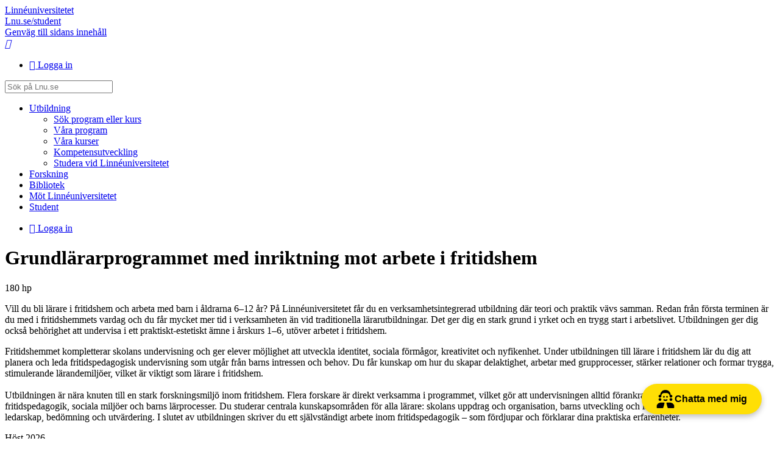

--- FILE ---
content_type: text/html; charset=utf-8
request_url: https://lnu.se/program/grundlararprogrammet-med-inriktning-mot-arbete-i-fritidshem/kalmar-ht/
body_size: 24470
content:



<!doctype html>

<html lang="sv">
<head prefix="og: http://ogp.me/ns# fb: http://ogp.me/ns/fb#">
    <meta charset="utf-8" />
    <meta http-equiv="X-DNS-Prefetch-Control" content="on">
    <meta http-equiv="X-UA-Compatible" content="IE=edge" />
    <meta name="viewport" content="width=device-width, initial-scale=1" />

    <title>Bli grundl&#228;rare i fritidshem – Studera i Kalmar | lnu.se</title>

    <meta name="description" content="Utveckla din l&#228;rarkompetens med grundl&#228;rarprogrammet och inriktning mot fritidshem. L&#228;r dig om fritidspedagogik, l&#228;roplansteori, ledarskap och VFU." />


    <link rel="canonical" href="https://lnu.se/program/grundlararprogrammet-med-inriktning-mot-arbete-i-fritidshem/kalmar-ht/" />


    <link rel="dns-prefetch" href="//cdnjs.cloudflare.com" />

    <link rel="stylesheet" href="/clientresources/stylebundle.min.css?v=1.7.9375.16175" />
    <link rel="stylesheet" href="/Layout/Resources/fontawesome-6.4.2/css/all.min.css" />

    <script>
        document.documentElement.setAttribute("class", "js-enabled");

        window.readCookie = function (name) {
            var nameEQ = name + "=";
            var ca = document.cookie.split(';');
            for (var i = 0; i < ca.length; i++) {
                var c = ca[i];
                while (c.charAt(0) == ' ') c = c.substring(1, c.length);
                if (c.indexOf(nameEQ) == 0) return c.substring(nameEQ.length, c.length);
            }
            return null;
        }
    </script>

    <script src="https://cdnjs.cloudflare.com/ajax/libs/jquery/3.6.0/jquery.min.js" integrity="sha384-vtXRMe3mGCbOeY7l30aIg8H9p3GdeSe4IFlP6G8JMa7o7lXvnz3GFKzPxzJdPfGK" crossorigin="anonymous" defer></script>

    <script src="https://cdnjs.cloudflare.com/ajax/libs/jquery.transit/0.9.12/jquery.transit.min.js" integrity="sha384-Yt0SloQYggT/O72oHzbQvYgyJ8k+ja4adGsAlj9oIvpN45zNB7/dMcUM+0dSieaY" crossorigin="anonymous" defer></script>

    <script src="https://code.jquery.com/ui/1.13.0/jquery-ui.min.js" integrity="sha384-GH7wmqAxDa43XGS89eXGbziWEki6l/Smy1U+dAI7ZbxlrLsmal+hLlTMqoPIIg1V" crossorigin="anonymous" defer></script>

        <script src="/clientresources/scriptbundle.min.js?v=1.7.9375.16175" defer></script>

    <script>
window.dataLayer = window.dataLayer || [];
function gtag() {
dataLayer.push(arguments);
}
gtag("consent", "default", {
ad_storage: "denied",
ad_user_data: "denied", 
ad_personalization: "denied",
analytics_storage: "denied",
functionality_storage: "denied",
personalization_storage: "denied",
security_storage: "granted",
wait_for_update: 2000,
});
gtag("set", "ads_data_redaction", true);
gtag("set", "url_passthrough", true);
</script>
<script>
window.iabConfig = {
  allowedVendors: [755], // Your specific vendor IDs
  allowedGoogleVendors: [89] // Your Google vendor IDs
}
</script>
<!-- Start cookieyes banner --> <script id="cookieyes" type="text/javascript" src="https://cdn-cookieyes.com/client_data/07cd352d9746946ea4f7324e/script.js"></script> <!-- End cookieyes banner -->

<meta name="google-site-verification" content="TEGoy6JZxEiW-fsjVpN0cQTvP0eDk-87TCL6Y-tB0dc" />

<!-- Meta Pixel Code -->
<script>
!function(f,b,e,v,n,t,s)
{if(f.fbq)return;n=f.fbq=function(){n.callMethod?
n.callMethod.apply(n,arguments):n.queue.push(arguments)};
if(!f._fbq)f._fbq=n;n.push=n;n.loaded=!0;n.version='2.0';
n.queue=[];t=b.createElement(e);t.async=!0;
t.src=v;s=b.getElementsByTagName(e)[0];
s.parentNode.insertBefore(t,s)}(window, document,'script',
'https://connect.facebook.net/en_US/fbevents.js');
fbq('init', '453547074840571');
fbq('track', 'PageView');
</script>
<noscript><img height="1" width="1" style="display:none"
src="https://www.facebook.com/tr?id=453547074840571&ev=PageView&noscript=1"
/></noscript>
<!-- End Meta Pixel Code -->

<!-- Rek AI code -->
<script src="https://static.rekai.se/f92dd3de.js" defer></script>

<script src="https://static.aim.front.ai/prod-common/chat-formation.min.js"></script>
<script>
    // Hämta den aktuella sidans URL
    var currentPage = window.location.pathname;

    //Välj rätt filter/välkomstmeddelande på undersida
    if (currentPage.startsWith("/ub/") || currentPage.startsWith("/en/library/")) {
        chatFormation('prod-common-lnu-ub');
    } else if (currentPage.startsWith("/medarbetare/") || currentPage.startsWith("/en/medarbetare/")) {
        chatFormation('prod-common-lnu-medarbetare');
    } else if (currentPage.startsWith("/student/") || currentPage.startsWith("/en/student/")) {
        chatFormation('prod-common-lnu-student');
    }  else {
        chatFormation('prod-common-lnu');
    }
</script>

    
    


    
<meta content="article" property="og:type" />
<meta content="https://lnu.se/program/grundlararprogrammet-med-inriktning-mot-arbete-i-fritidshem/kalmar-ht/" property="og:url" />
<meta content="Lnu.se" property="og:site_name" />
<meta content="Bli grundlärare i fritidshem – Studera i Kalmar" property="og:title" />
<meta content="Utveckla din lärarkompetens med grundlärarprogrammet och inriktning mot fritidshem. Lär dig om fritidspedagogik, läroplansteori, ledarskap och VFU." property="og:description" />


<meta content="summary" name="twitter:card" />
<meta content="https://lnu.se/program/grundlararprogrammet-med-inriktning-mot-arbete-i-fritidshem/kalmar-ht/" name="twitter:url" />
<meta content="Bli grundlärare i fritidshem – Studera i Kalmar" name="twitter:title" />
<meta content="Utveckla din lärarkompetens med grundlärarprogrammet och inriktning mot fritidshem. Lär dig om fritidspedagogik, läroplansteori, ledarskap och VFU." name="twitter:description" />
<meta content="" name="twitter:site" />


<!-- Facebook Pixel Code -->
<script>
	if (window.readCookie('_tr') === 'true') {

		!function (f, b, e, v, n, t, s) { if (f.fbq) return; n = f.fbq = function () { n.callMethod ? n.callMethod.apply(n, arguments) : n.queue.push(arguments) }; if (!f._fbq) f._fbq = n; n.push = n; n.loaded = !0; n.version = '2.0'; n.queue = []; t = b.createElement(e); t.async = !0; t.src = v; s = b.getElementsByTagName(e)[0]; s.parentNode.insertBefore(t, s) }(window, document, 'script', 'https://connect.facebook.net/en_US/fbevents.js');

		fbq('init', '1216657948388895');

	fbq('track','PageView');fbq('track','ViewContent');
	}
</script>
<!-- End Facebook Pixel Code -->


</head>
<body class="education-page has-hero-media default-layout">

    

    <header id="app-header">
        
<section id="app-header-main">
    <div class="layout-container">
        <a id="app-header-home-link" href="/">
            Linn&#233;&#173;universitetet

        </a>
        <div class="student-web-bar">
            <div class="layout-container">
                <a href="/student/">
                    Lnu.se/student
                </a>
            </div>
        </div>
        <a class="skip-to-content-link" href="#main-content">
            
						Genv&#228;g till sidans inneh&#229;ll
					
        </a>

        <nav id="app-header-menu">
            <a id="app-header-search-link" href="/sok/" role="button">
                <i class="icon-search"></i>
                <span class="sr-only">S&#246;k</span>
            </a>

            <a id="app-header-main-menu-link" href="#main-menu" role="button">
                <i class="fa-bars"></i>
                <span class="sr-only">Huvud&#173;meny</span>
            </a>
        </nav>
        <div class="contextmenu_desktop">
<ul id="context-menu">
		<li>
			<a href="/AuthServices/SignIn?ReturnUrl=%2fprogram%2fgrundlararprogrammet-med-inriktning-mot-arbete-i-fritidshem%2fkalmar-ht%2f" class="fa-sign-in">
				Logga in
			</a>
		</li>
			
</ul>



        </div>

        <form id="app-header-search-form" class="search-form" method="get" action="/sok/">
            <label for="app-header-search-form-input" class="sr-only">
                S&#246;k
            </label>

            <input type="search" id="app-header-search-form-input" class="search-input" role="search" name="q" placeholder="S&#246;k p&#229; Lnu.se" />
        </form>
    </div>
</section>


    </header>

        <div id="hero-image" class="top-buffer">
            <div class="hero-image hero-image-550-1x" style="background-image: url(/api/media/3275-fw1131fh550)"></div>
            <div class="hero-image hero-image-550-2x" style="background-image: url(/api/media/3275-fw2263fh1100)"></div>
            <div class="hero-image hero-image-450-1x" style="background-image: url(/api/media/3275-fw926fh450)"></div>
            <div class="hero-image hero-image-450-2x" style="background-image: url(/api/media/3275-fw1851fh900)"></div>
            <div class="hero-image hero-image-350-1x" style="background-image: url(/api/media/3275-fw720fh350)"></div>
            <div class="hero-image hero-image-350-2x" style="background-image: url(/api/media/3275-fw1440fh700)"></div>
        </div>

    <div id="app-main" class="layout-container ">
        <nav id="main-menu">
            
    <div class="content-menu" data-component="contentmenu">
        <ul><li class="expanded parent"><a href="/utbildning/">Utbildning<span class="toggle" role="button"></span></a><ul><li><a href="/utbildning/sok-program-eller-kurs/">S&#246;k program eller kurs</a></li><li class="parent"><a href="/utbildning/vara-program/">V&#229;ra program<span class="toggle" role="button"></span></a></li><li><a href="/utbildning/vara-kurser/">V&#229;ra kurser</a></li><li><a href="/utbildning/kompetensutveckling/">Kompetensutveckling</a></li><li class="parent"><a href="/utbildning/studera-vid-linneuniversitetet/">Studera vid Linn&#233;universitetet<span class="toggle" role="button"></span></a></li></ul></li><li class="parent"><a href="/forskning/">Forskning<span class="toggle" role="button"></span></a></li><li class="parent"><a href="/ub/">Bibliotek<span class="toggle" role="button"></span></a></li><li class="parent"><a href="/mot-linneuniversitetet/">M&#246;t Linn&#233;universitetet<span class="toggle" role="button"></span></a></li><li class="parent"><a href="/student/">Student<span class="toggle" role="button"></span></a></li></ul>
    </div>
    <div class="contextmenu_mobile">
<ul id="context-menu">
		<li>
			<a href="/AuthServices/SignIn?ReturnUrl=%2fprogram%2fgrundlararprogrammet-med-inriktning-mot-arbete-i-fritidshem%2fkalmar-ht%2f" class="fa-sign-in">
				Logga in
			</a>
		</li>
			
</ul>


  
    </div>

        </nav>

        <main id="main-content" class="main-content">

            <div id="main-content-header">
                
    
    <h1 id="education-page-education-name">Grundl&#228;rarprogrammet med inriktning mot arbete i fritidshem</h1>
    <span id="education-page-specialization-name"></span>
    <span id="education-page-points-formatted">
        180 hp
    </span>




            </div>
            <div id="main-content-body" class="has-sidebar">
                









    <p id="education-page-lead" class="lead">
        Vill du bli lärare i fritidshem och arbeta med barn i åldrarna 6–12 år? På Linnéuniversitetet får du en verksamhetsintegrerad utbildning där teori och praktik vävs samman. Redan från första terminen är du med i fritidshemmets vardag och du får mycket mer tid i verksamheten än vid traditionella lärarutbildningar. Det ger dig en stark grund i yrket och en trygg start i arbetslivet. Utbildningen ger dig också behörighet att undervisa i ett praktiskt-estetiskt ämne i årskurs 1–6, utöver arbetet i fritidshem.
    </p>


    <p id="education-page-description">
        Fritidshemmet kompletterar skolans undervisning och ger elever möjlighet att utveckla identitet, sociala förmågor, kreativitet och nyfikenhet. Under utbildningen till lärare i fritidshem lär du dig att planera och leda fritidspedagogisk undervisning som utgår från barns intressen och behov. Du får kunskap om hur du skapar delaktighet, arbetar med grupprocesser, stärker relationer och formar trygga, stimulerande lärandemiljöer, vilket är viktigt som lärare i fritidshem.<br/><br/>Utbildningen är nära knuten till en stark forskningsmiljö inom fritidshem. Flera forskare är direkt verksamma i programmet, vilket gör att undervisningen alltid förankras i aktuell forskning om fritidspedagogik, sociala miljöer och barns lärprocesser. Du studerar centrala kunskapsområden för alla lärare: skolans uppdrag och organisation, barns utveckling och lärande, konflikthantering, ledarskap, bedömning och utvärdering. I slutet av utbildningen skriver du ett självständigt arbete inom fritidspedagogik – som fördjupar och förklarar dina praktiska erfarenheter.
    </p>


<aside class="in-sidebar">
</aside>

<aside class="in-sidebar">
<div id="education-page-occasion-picker">
	<div class="education-page-semester-picker" title="Termin">

		<span class="semester-picker-selected-semester" title="Vald termin">
			H&#246;st 2026
		</span>
	</div>

		<span class="occasion-picker-current-occasion">
			Kalmar, Hel&#173;fart, Campus
		</span>

	<div class="apply-for-parent">
			<a href="https://www.antagning.se/se/addtobasket?period=HT_2026&amp;id=LNU-G0540" target="_blank" rel="noopener noreferrer" class="button button-submit apply-for">
				ANM&#196;L DIG
			</a>
	</div>

		<div class="occasion-picker-occasions">
			<span class="heading">
				Utbildningen ges &#228;ven som
			</span>

			<ul tabindex="0" data-toggle="off" title="V&#228;lj utbildnings&#173;tillf&#228;lle">
					<li><a href="/program/grundlararprogrammet-med-inriktning-mot-arbete-i-fritidshem/vaxjo-ht/">V&#228;xj&#246;, Hel&#173;fart, Campus</a></li>
			</ul>
		</div>
</div><div id="education-page-details">

		<span id="education-page-education-level" title="Niv&#229;">
			Grund&#173;niv&#229;
		</span>
    			<span id="education-page-syllabus-url">
			<a href="https://kursplan.lnu.se/utbildningsplaner/utbildningsplan-LGFRI-0.pdf?planid=ec6c25e9-e7db-11f0-af1e-4773ce254d84" class="fa-file-pdf-o" data-description="PDF">Utbildnings&#173;plan</a>
		</span>

		<span id="education-page-teaching-form-and-pace" title="Studie&#173;fart">
			Hel&#173;fart, Campus
		</span>


		<span id="education-page-teaching-language" title="Undervisnings&#173;spr&#229;k">
			Svenska
		</span>

			<span id="education-page-city" title="Ort">
				Kalmar
			</span>

	
			 <span id="education-page-duration" title="Studietid">
				<time datetime="2026-08-31">31 aug, 2026</time>
				-
				<time datetime="2029-06-03">03 jun, 2029</time>
			</span>



		<span id="education-page-application-date-last" title="Sista anm&#228;lnings&#173;dag">
			<time datetime="2026-04-15">15 april</time>
		</span>

		<span id="education-page-application-code" title="Anm&#228;lnings&#173;kod">
			<span>LNU-G0540</span>
		</span>
				 <div id="education-page-entry-requirements" title="F&#246;rkunskaps&#173;krav">
				<div class="expander"
					data-toggle="off"
					data-toggle-title-on="D&#246;lj"
					data-toggle-title-off="Visa">
					Grundläggande behörighet + Engelska 6, Naturkunskap 1b alt. Naturkunskap 1a1 + 1a2 och Samhällskunskap 1b alt. Samhällskunskap 1a1 + 1a2. Eller: Engelska nivå 2, Naturkunskap nivå 1a1 och 1a2, Samhällskunskap nivå 1b eller Samhällskunskap nivå 1a1 och 1a2.
				</div>
			</div>


        <div id="education-page-selections" title="Urval">
            60% betyg och 40% h&#246;gskoleprov
        </div>


		<div id="education-page-tuition-fees" title="Studieavgifter f&#246;r studenter utanf&#246;r EU&#173;/EES&#173;/SCHWEIZ">
			<div class="expander"
				data-toggle="off"
				data-toggle-title-on="D&#246;lj"
				data-toggle-title-off="Visa">

					<span id="education-page-tuition-fee-first-semester" title="Studie&#173;avgift, f&#246;rsta del&#173;betalning">
						84 683 SEK
					</span>

					<span id="education-page-tuition-fee-total" title="Studie&#173;avgift, totalt">
						508 100 SEK
					</span>
			</div>
		</div>

		<span id="education-page-department">
			N&#228;mnden f&#246;r l&#228;rarutbildningar
		</span>
</div>
</aside>

        <div id="education-page-main-body">
            <p><a href="/forskning/forskargrupper/forskargruppen-for-fritidspedagogisk-forskning/">H&auml;r kan du l&auml;sa mer om fritidspedagogisk forskning</a></p>


<div class="text-block">
<h3>Praktiskt-estetiskt &auml;mne</h3>
<p>I programmet ing&aring;r en valbar kurs p&aring; 30 hp i ett praktiskt-estetiskt &auml;mne: <strong>bild</strong>, <strong>idrott och h&auml;lsa</strong> eller <strong>musik</strong>. Kursen ger dig beh&ouml;righet att undervisa i &auml;mnet i &aring;rskurs 1&ndash;6. Du g&ouml;r ditt val under utbildningen. Bild&auml;mnet ges p&aring; campus Kalmar och musik&auml;mnet p&aring; campus V&auml;xj&ouml;. Idrott och h&auml;lsa ges b&aring;de i Kalmar och V&auml;xj&ouml;.</p>

<div class="collapsed expandable-content-block"><h3 class="expandable-content-block-heading">Bild<button class="expandable-content-block-toggle-button" data-aria-label-pattern="{0} blocket Bild" aria-label="Expandera blocket Bild"></button></h3><div class="expandable-content-block-content"><p><strong>Vad fokuserar bild&auml;mnet p&aring;?<br /></strong>I bild&auml;mnet arbetar du med bildkommunikation, bildskapande och visuella uttrycksformer. Du utvecklar b&aring;de praktiska och teoretiska kunskaper om hur bilder kan anv&auml;ndas f&ouml;r att uttrycka id&eacute;er, ber&auml;tta, dokumentera och kommunicera i undervisning.</p>
<p><strong>Vad f&aring;r jag l&auml;ra mig?<br /></strong>Du f&aring;r prova olika tekniker och material, arbeta med digitala och analoga uttryck och utveckla din egen bildf&ouml;rst&aring;else. Kursen ger dig verktyg f&ouml;r att planera och leda bildundervisning som stimulerar kreativitet, utforskande och elevens eget skapande.</p>
<p><strong>Beh&ouml;ver jag ha f&ouml;rkunskaper?<br /></strong>Det &auml;r en f&ouml;rdel om du har intresse f&ouml;r bild, form och visuellt skapande, men kursen &auml;r utformad s&aring; att du kan utvecklas oavsett tidigare erfarenhet.</p>
<p><strong>Vilken beh&ouml;righet ger &auml;mnet?<br /></strong>Du blir beh&ouml;rig att undervisa i bild i &aring;rskurs 1&ndash;6.</p>
<p><em>Observera att undervisningen i bild ges p&aring; campus Kalmar. Om du antas till programmet vid campus V&auml;xj&ouml; beh&ouml;ver du resa mellan orterna. Resan tar cirka en timme och du bekostar resorna sj&auml;lv.</em></p></div></div>

<div class="collapsed expandable-content-block"><h3 class="expandable-content-block-heading">Idrott och h&#228;lsa<button class="expandable-content-block-toggle-button" data-aria-label-pattern="{0} blocket Idrott och h&#228;lsa" aria-label="Expandera blocket Idrott och h&#228;lsa"></button></h3><div class="expandable-content-block-content"><p><strong>Vad fokuserar idrott och h&auml;lsa p&aring;?<br /></strong>I idrott och h&auml;lsa arbetar du med r&ouml;relse, motorik, h&auml;lsa och livsstilsfr&aring;gor. &Auml;mnet ger dig kunskap om hur fysisk aktivitet bidrar till elevers v&auml;lbefinnande, utveckling och l&auml;rande.</p>
<p><strong>Vad f&aring;r jag l&auml;ra mig?<br /></strong>Du utvecklar f&auml;rdigheter i att leda r&ouml;relseaktiviteter, planera undervisning f&ouml;r olika grupper och skapa trygga och inkluderande l&auml;rmilj&ouml;er. Du f&aring;r &auml;ven kunskaper om friluftsliv, dans, lek, h&auml;lsopedagogik och bed&ouml;mning i &auml;mnet.</p>
<p><strong>Beh&ouml;ver jag ha f&ouml;rkunskaper?<br /></strong>Du beh&ouml;ver inga s&auml;rskilda f&ouml;rkunskaper, men det &auml;r bra om du har intresse f&ouml;r fysisk aktivitet och vill arbeta med barns r&ouml;relse och h&auml;lsa. I utbildningen ing&aring;r &auml;ven simning och vinteridrott.</p>
<p><strong>Vilken beh&ouml;righet ger &auml;mnet?<br /></strong>Du blir beh&ouml;rig att undervisa i idrott och h&auml;lsa i &aring;rskurs 1&ndash;6.</p>
<p><em>Observera att undervisningen i idrott och h&auml;lsa ges p&aring; b&aring;de campus Kalmar och campus V&auml;xj&ouml;.</em></p></div></div>

<div class="collapsed expandable-content-block"><h3 class="expandable-content-block-heading">Musik<button class="expandable-content-block-toggle-button" data-aria-label-pattern="{0} blocket Musik" aria-label="Expandera blocket Musik"></button></h3><div class="expandable-content-block-content"><p><strong>Vad fokuserar musik&auml;mnet p&aring;?<br /></strong>Musik&auml;mnet ger dig en bred musikalisk grund och pedagogisk kompetens f&ouml;r att inspirera och leda &nbsp;elever i musikaliskt skapande. Du arbetar b&aring;de praktiskt med musicerande och musikpedagogiska perspektiv.</p>
<p><strong>Beh&ouml;ver jag kunna spela n&aring;got instrument innan jag s&ouml;ker?<br /></strong>Det rekommenderas att du har tidigare erfarenhet av musicerande, till exempel fr&aring;n kulturskola, gymnasiekurser, k&ouml;r eller band eller ensembleverksamhet. Du b&ouml;r kunna grundl&auml;ggande ackompanjemang p&aring; ett ackordinstrument.</p>
<p><strong>Vad f&aring;r jag l&auml;ra mig?<br /></strong>Du f&aring;r undervisning i gitarr, piano, bas, trummor, s&aring;ng, k&ouml;r och ensemble. Du arbetar med musikdidaktik, musikpedagogik och grundl&auml;ggande musikteori, inklusive notkunskap.</p>
<p><strong>Hur ser lokalerna ut?<br /></strong>Undervisningen sker i v&auml;lutrustade musiksalar med &ouml;vningsrum f&ouml;r ensemble, trummor, piano och s&aring;ng.</p>
<p><strong>Vilken beh&ouml;righet ger &auml;mnet?<br /></strong>Du blir beh&ouml;rig att undervisa i musik i &aring;rskurs 1&ndash;6.</p>
<p><em>Observera att undervisningen i musik ges p&aring; campus V&auml;xj&ouml;. Om du antas till programmet vid campus Kalmar beh&ouml;ver du resa mellan orterna. Resan tar cirka en timme och du bekostar resorna sj&auml;lv.</em></p></div></div>
</div>
<h3>Verksamhetsintegrering och verksamhetsf&ouml;rlagd undervisning (VFU)</h3>
<p>Linn&eacute;universitetets verksamhetsintegrerade profil &auml;r en av utbildningens st&ouml;rsta styrkor. F&ouml;rutom den ordinarie verksamhetsf&ouml;rlagda utbildningen har du &aring;terkommande verksamhetsintegrerade dagar i kurserna. Det inneb&auml;r att du tillbringar n&auml;stan dubbelt s&aring; mycket tid i fritidshem och skola j&auml;mf&ouml;rt med m&aring;nga andra l&auml;rarutbildningar. Under hela utbildningen &auml;r du i f&ouml;rsta hand placerad p&aring; v&aring;ra utsedda &ouml;vningsskolor i regionen, vilket g&ouml;r att du snabbt l&auml;r k&auml;nna elever, handledare, arbetslag och verksamhetens rutiner. Denna kontinuitet g&ouml;r VFU-perioderna mer effektiva, trygga och l&auml;rorika och ger dig m&ouml;jlighet att utvecklas professionellt i n&auml;ra samspel mellan teori och praktik.</p>
<h3>Internationella m&ouml;jligheter</h3>
<p>Som student har du m&ouml;jlighet att bredda dina perspektiv genom utbytesstudier vid n&aring;got av v&aring;ra partneruniversitet runt om i v&auml;rlden. Du kan &auml;ven g&ouml;ra delar av din VFU utomlands och f&aring; v&auml;rdefull erfarenhet av skola och undervisning i en annan kultur &ndash; en m&ouml;jlighet som ger dig nya perspektiv och st&auml;rker din kompetens.</p>
<p>P&aring; hemmaplan m&ouml;ter du v&auml;rlden genom kurslitteratur, projekt och g&auml;stf&ouml;rel&auml;sare med internationell erfarenhet. Dessa inslag ger dig v&auml;rdefulla kunskaper och f&ouml;rbereder dig f&ouml;r att undervisa i en skola d&auml;r elevernas bakgrund och erfarenheter str&auml;cker sig &ouml;ver olika kulturer och perspektiv.</p>
        </div>




    <h3>Karri&#228;r</h3>
    <p id="education-page-career">
        Utbildningen leder till en grundlärarexamen med inriktning mot arbete i fritidshem. Du blir behörig att arbeta som lärare i fritidshem och att undervisa i ditt valda praktisk-estetiska ämne i årskurs 1–6. Efter examen har du goda möjligheter till jobb. Fritidshem är ett växande pedagogiskt område och behovet av utbildade fritidslärare är stort.
    </p>

    <h3>Examen</h3>
    <p id="education-page-degree">
        Grundlärarexamen med inriktning mot arbete i fritidshem
    </p>

        <div id="education-page-contact-people" class="in-sidebar">
            <h3 class="strike-after">Kontakt&#173;person</h3>

            <div class="layout-grid">
                    <div>
<a class="employee-imported-page employee-page lnu-page card-item content-list-item" href="/personal/gustav.henrysson/"><span class="item-image" data-lazy-background-image="/api/media/12940-fw290fh439cx11cy18cw245ch245"></span><div>
        <span class="employee-page-employee-name text-strong">Gustav Henrysson</span>
        <span class="employee-page-employee-title">Studiev&#228;gledare</span>

        <ul class="field-list">
                    <li class="fa-phone">0480-44 73 87</li>


<li class="scrambled-eggs fa-envelope">gustav<span class="egg-shell"></span>henrysson<span class="egg-yolk"></span>lnu<span class="egg-shell"></span>se</li>        </ul>
    </div>
</a>
                    </div>
            </div>
        </div>


        <div id="education-page-main-content">
            <div><div class="content-area-item">

<div class="text-block">
<h2>Vanliga fr&aring;gor och svar</h2>
<p>H&auml;r hittar du svar p&aring; vanliga fr&aring;gor om programmet, s&aring; som schemafr&aring;gor, vad &auml;r VFU och mycket mer.&nbsp;</p>

<div class="collapsed expandable-content-block" id="Vanliga frågor och svar"><h3 class="expandable-content-block-heading">Vanliga fr&#229;gor och svar om programmet<button class="expandable-content-block-toggle-button" data-aria-label-pattern="{0} blocket Vanliga fr&#229;gor och svar om programmet" aria-label="Expandera blocket Vanliga fr&#229;gor och svar om programmet"></button></h3><div class="expandable-content-block-content"><p><strong>N&auml;r startar programmet?<br /></strong>Grundl&auml;rarprogrammet startar varje h&ouml;sttermin. P&aring; den h&auml;r l&auml;nken hittar du terminstider f&ouml;r olika l&auml;s&aring;r, <a href="/student/under-studierna/terminstider/">terminstider p&aring; Linn&eacute;universitetet</a>.<br /><strong><br />Hur ser schemat ut?<br /></strong>Du l&auml;ser ofta flera kurser under en termin. Schemat varierar mellan olika kurser men r&auml;kna med att du beh&ouml;ver vara p&aring; plats ca 3-5 dagar i veckan. I detta ing&aring;r &auml;ven verksamhetsintegrerade dagar p&aring; en &ouml;vningsskola. Schema f&ouml;r respektive kurs publiceras senast en m&aring;nad f&ouml;re kursstart.&nbsp;</p>
<p><strong>Kan jag l&auml;sa Grundl&auml;rarprogrammet p&aring; distans?</strong><br />Det &auml;r inte m&ouml;jligt att l&auml;sa grundl&auml;rarprogrammet p&aring; distans. Har du flera &aring;rs yrkeserfarenhet inom fritidshemsverksamhet s&aring; kan du d&auml;remot s&ouml;ka till en f&ouml;rkortad utbildning som ges p&aring; distans. Det programmet heter Grundl&auml;rarprogrammet med inriktning mot arbete i fritidshem, erfarenhetsbaserat (LGFRE) och omfattar 120 hp. Observera att det programmet har en annan ans&ouml;kningsperiod samt startar p&aring; v&aring;rterminen.&nbsp;</p>
<p><strong>Hur ans&ouml;ker jag till Grundl&auml;rarprogrammet?</strong><br />Du ans&ouml;ker till utbildningen via&nbsp;<a href="http://www.antagning.se/">www.antagning.se</a></p>
<p><strong>Jag uppfyller inte f&ouml;rkunskaperna, vad ska jag g&ouml;ra d&aring;?<br /></strong>Ta kontakt med vuxenutbildningen i din kommun om du beh&ouml;ver l&auml;sa in kurser. P&aring; den h&auml;r l&auml;nken kan du l&auml;sa om hur man kan bli beh&ouml;rig genom reell kompetens, <a href="/student/under-studierna/antagning/#reellkompetens" target="_blank" rel="noopener">Lnu.se/student/under-studierna/antagning/#reellkompetens</a></p>
<p><strong>Hur kan jag f&aring; fram antagningsstatistik f&ouml;r tidigare antagningsomg&aring;ngar?<br /></strong>Via <a href="http://www.uhr.se">uhr.se</a> s&aring; kan du s&ouml;ka fram antagningsstatistik f&ouml;r tidigare antagningsomg&aring;ngar.</p>
<p><strong>Jag har p&aring;b&ouml;rjat Grundl&auml;rarprogrammet vid ett annat l&auml;ros&auml;te. Kan jag byta till Linn&eacute;universitetet?</strong><br />F&ouml;r att kunna l&auml;sa Grundl&auml;rarprogrammet vid Linn&eacute;universitet beh&ouml;ver du ans&ouml;ka till programmet p&aring; antagning.se. Om du blir antagen kan du ans&ouml;ka om att tillgodor&auml;kna det inneh&aring;ll som motsvarar det du redan l&auml;st. Det kan g&ouml;ras f&ouml;rst n&auml;r du antagits till programmet. Inga f&ouml;rhandsbesked kan ges. P&aring; den h&auml;r l&auml;nken kan du l&auml;sa mer om tillgodor&auml;knande, <a href="/student/under-studierna/tillgodoraknande/" target="_blank" rel="noopener">Lnu.se/student/under-studierna/tillgodoraknande</a></p>
<p>Du b&ouml;r j&auml;mf&ouml;ra de olika programmens studieg&aring;ngar och respektive kursinneh&aring;ll/l&auml;randem&aring;l eftersom de kan skilja sig &aring;t. En konsekvens av att byta l&auml;ros&auml;te blir ofta att studieg&aring;ngen f&ouml;rl&auml;ngs och/eller att det blir luckor i studieplanen.</p>
<p><strong>Kan jag ta ett studieuppeh&aring;ll under utbildningstiden?</strong><br />Om du har s&auml;rskilda sk&auml;l kan du ans&ouml;ka om studieuppeh&aring;ll med platsgaranti. Exempel p&aring; s&auml;rskilda sk&auml;l &auml;r sjukdom, f&ouml;r&auml;ldraledighet, v&aring;rd av barn och deltagande i milit&auml;r grundutbildning. Dessa sk&auml;l beh&ouml;ver du styrka med intyg.</p>
<p>Om du beh&ouml;ver l&auml;mna studierna av andra orsaker, till exempel f&ouml;r en l&auml;ngre resa, andra studier, arbete eller f&ouml;r att du inte uppn&aring;r beh&ouml;righetskraven f&ouml;r n&auml;stkommande kurs inom programmet kan du g&ouml;ra ett uppeh&aring;ll i studierna utan platsgaranti. Du kan d&aring; &aring;terg&aring; i studier i m&aring;n av plats</p>
<p>Vill man ta ett studieuppeh&aring;ll fr&aring;n Grundl&auml;rarprogrammet beh&ouml;ver det oftast vara under ett &aring;rs tid eftersom kurserna i programmet ges en g&aring;ng om &aring;ret. Universitetet reserverar sig f&ouml;r att utbildningen kan ha f&ouml;r&auml;ndrats eller upph&ouml;rt under tiden f&ouml;r studieuppeh&aring;llet.&nbsp;</p>
<p><strong>Vad menas med att programmet har en verksamhetsintegrerad profil?<br /></strong>Som student p&aring; programmet g&ouml;r du verksamhetsintegrerade dagar (VI-dagar) och verksamhetsf&ouml;rlagd utbildning (VFU) p&aring; utvalda &ouml;vningsskolor. Du f&aring;r d&aring; dubbelt s&aring; mycket tid i skolverksamheten. Det ger dig st&ouml;rre m&ouml;jlighet att koppla ihop dina teoretiska kunskaper med praktiskt yrkeskunnande. Du f&aring;r m&ouml;jlighet att se olika skolor under utbidningen.</p>
<p><strong>Vad &auml;r VI-dagar?<br /></strong>Tv&aring; dagar varannan vecka g&ouml;r du moment inom kursen som du l&auml;ser, p&aring; plats p&aring; din &ouml;vningsskola. Dessa kallas verksamhetsintegrerade dagar, VI-dagar.&nbsp;</p>
<p><strong>Vad &auml;r VFU?</strong><br />Verksamhetsf&ouml;rlagd utbildning (VFU) inneb&auml;r att du f&aring;r prova ditt framtida yrke p&aring; en grundskola, d&auml;r du f&ouml;ljer och v&auml;gleds av en handledare. Du f&ouml;rv&auml;ntas bli allt mer sj&auml;lvst&auml;ndig ju l&auml;ngre i utbildningen du kommer.</p>
<p><strong>Hur m&aring;nga dagar av utbildningen ska jag g&ouml;ra VFU?</strong><br />VFU:n utg&ouml;rs av totalt 20 veckor (30 hp) av utbildningen. Se programmets utbildningsplan f&ouml;r mer information om n&auml;r VFU infaller.</p>
<p><strong>Var placeras jag under min VFU?</strong><br />VFU:n g&ouml;rs p&aring; helfart och dagtid p&aring; den &ouml;vningsskola som du &auml;r placerad vid under det aktuella l&auml;s&aring;ret.</p>
<p><strong>Varf&ouml;r g&ouml;rs en registerkontroll inf&ouml;r VI-dagar och VFU?</strong><br />Best&auml;mmelserna i skollagen om registerkontroll av personal har kompletterats med en lag om registerkontroll av personer som ska arbeta med barn. Lagstiftningen om registerkontroll syftar till att st&auml;rka barns och ungas skydd mot sexualbrott och andra grova brott. Lagen inneb&auml;r att du som student &auml;r skyldig att visa upp ett registerutdrag fr&aring;n Polismyndighetens belastningsregister innan du p&aring;b&ouml;rjar din VFU.</p>
<p><strong>Finns det m&ouml;jlighet att g&ouml;ra delar av studierna utomlands?<br /></strong>Ja och mer om detta kan du l&auml;sa om p&aring; Linn&eacute;universitetets hemsida: <a href="/mot-linneuniversitetet/Organisation/lararutbildningen/utbildning/internationella-mojligheter/">Internationella m&ouml;jligheter f&ouml;r l&auml;rarstudenter.</a></p>
<p><strong>Hur fungerar det att studera med en funktionsneds&auml;ttning?<br /></strong>Studenter med funktionsneds&auml;ttning har m&ouml;jlighet att f&aring; anv&auml;nda sig av pedagogiskt st&ouml;d under studietiden. St&ouml;det &auml;r individuellt och planeras tillsammans med dig och din samordnare. Ans&ouml;k i god tid, g&auml;rna redan n&auml;r du blivit antagen. Mer om detta kan du l&auml;sa om <a href="/student/stod-och-service/studera-med-funktionsnedsattning/">h&auml;r.</a></p>
<p><strong>Vad blir jag beh&ouml;rig att undervisa i n&auml;r jag &auml;r klar?</strong><br />P&aring;&nbsp;<a href="https://www.skolverket.se/regler-och-ansvar/lararlegitimation-och-forskollararlegitimation/regler-och-krav-for-lararlegitimation/larar--och-forskollararlegitimation-och-krav-for-att-fa-behorighet">Skolverket.se</a>&nbsp;finner du aktuell information om vad du f&aring;r beh&ouml;righet att undervisa i efter genomf&ouml;rd utbildning.</p>
<p>&nbsp;</p></div></div>
</div></div><div class="content-area-item">

<div class="text-block">
<h2>Tack l&auml;rare</h2>
<p>En bra l&auml;rare kan g&ouml;ra stor skillnad i <span lang="SV">barn och ungdomars</span> liv. De kan inspirera till l&auml;rande, st&auml;rka sj&auml;lvk&auml;nslan och ge verktyg som beh&ouml;vs f&ouml;r att lyckas. I denna film f&aring;r du se hur n&aring;gra elever ber&auml;ttar om sin l&auml;rare och varf&ouml;r hon &auml;r bra!&nbsp;</p>
</div></div><div class="content-area-item">

<style>
    ._1p4m934 {
        padding: unset !important;
    }

    .no-control-space {
        bottom: 0 !important;
    }
</style>

<div class="lnu-play-block">
    <div class="playContainer" itemprop="video" itemscope itemtype="http://schema.org/VideoObject">
            <script type="text/javascript" src="https://api.kaltura.nordu.net/p/320/sp/32000/embedIframeJs/uiconf_id/23450182/partner_id/320"></script>
            <div class="outerplay">
                <div id="lnuplay-931e7a04-0d1f-41bb-9f2a-b946c4a4b92a"></div>
            </div>
            <script type="text/javascript">
                mw.setConfig("EmbedPlayer.DisableContextMenu", true);

                var func = kWidget.thumbEmbed;

                func.call(kWidget, {
                    'targetId': 'lnuplay-931e7a04-0d1f-41bb-9f2a-b946c4a4b92a',
                    'wid': '_320',
                    'uiconf_id': '23450182',
                    'entry_id': '0_zuyhmk3s',
                    'flashvars': {
                        'autoPlay': false,
                        'controlBarContainer.plugin': true,
                        'controlBarContainer.hover': true,
                        'largePlayBtn.plugin': true,
                        'loadingSpinner.plugin': true,
                    }
                });
            </script>
    </div>
</div></div><div class="content-area-item">

<div class="text-block">
<h2>&rdquo;Yrket &auml;r brett, varierande och erbjuder nya utmaningar varje dag&rdquo;</h2>


<div class="image-block  ">

<img alt="Alva stående ute på universitetsområdet" class="lazyload image-block-image" data-sizes="auto" data-src="/api/media/49783-w448" data-srcset="/api/media/49783-w263 263w, /api/media/49783-w448 448w, /api/media/49783-w698 698w, /api/media/49783-w948 948w, /api/media/49783-w1142 1142w, /api/media/49783-w1851 1851w" src="data:image/svg+xml,%3Csvg xmlns=&#39;http://www.w3.org/2000/svg&#39; viewBox=&#39;0 0 0 0&#39;%3E%3C/svg%3E" width="448" /><noscript><img alt="Alva stående ute på universitetsområdet" class="image-block-image" src="/api/media/49783-w448" width="448" /></noscript>    </div>

<p><strong>Efter att ha arbetat n&aring;gra &aring;r i skolan k&auml;nde Alva att hon ville utvecklas vidare och ha en utbildning som en stabil grund f&ouml;r framtiden. Hon valde att b&ouml;rja plugga p&aring; grundl&auml;rarprogrammet med inriktning mot arbete i fritidshem vid Linn&eacute;universitetet. </strong></p>

<div class="collapsed expandable-content-block"><h3 class="expandable-content-block-heading">L&#228;s hela intervjun med Alva<button class="expandable-content-block-toggle-button" data-aria-label-pattern="{0} blocket L&#228;s hela intervjun med Alva" aria-label="Expandera blocket L&#228;s hela intervjun med Alva"></button></h3><div class="expandable-content-block-content"><p>Jag har enbart positiva erfarenheter och en positiv bild av arbetet i fritidshemmet. Yrket &auml;r brett och varierande och erbjuder nya utmaningar varje dag. Ett stort plus f&ouml;r mig var &auml;ven att utbildningen inneh&aring;ller ett estetiskt &auml;mne vilket jag k&auml;nde en stark vilja att undervisa i, f&ouml;rklarar Alva.</p>
<p>F&ouml;r Alva som kommer ifr&aring;n Oskarshamn och inte ville flytta f&ouml;r l&aring;ngt ifr&aring;n familjen s&aring; blev Kalmar ett sj&auml;lvklart val.</p>
<p>&ndash; N&auml;r det var dags f&ouml;r mig att s&ouml;ka till universitetet pratade jag med mina v&auml;nner som redan studerade i Kalmar. De beskrev universitetet mycket positivt, vilket blev en stark anledning till att jag valde Linn&eacute;universitetet, s&auml;ger Alva.</p>
<h4>En varierad utbildning som utvecklar henne i l&auml;rarrollen</h4>
<p>Hon tycker att det roligaste med utbildningen &auml;r att undervisningen &auml;r s&aring; varierande.</p>
<p>&ndash;&nbsp;Vi har f&ouml;rel&auml;sningar, seminarier och workshops d&auml;r vi diskuterar och reflekterar &ouml;ver olika &auml;mnen, samtidigt som vi f&aring;r praktisk erfarenhet. Ena dagen sitter jag p&aring; en f&ouml;rel&auml;sning och n&auml;sta dag &auml;r jag ute i verksamheten. Uppl&auml;gget g&ouml;r att jag kan koppla det jag l&auml;r mig i skolan direkt till verkligheten, vilket jag tycker &auml;r v&auml;ldigt v&auml;rdefullt, ber&auml;ttar Alva.</p>
<h4>Verksamhetsintegrerad profil ger en trygg grund inf&ouml;r arbetslivet</h4>
<p>Hon beskriver att utbildningen har rustat henne f&ouml;r att m&ouml;ta arbetslivet med b&aring;de kunskap och trygghet i sin yrkesroll. Genom verksamhetsintegrerade dagar och fyra perioder av verksamhetsf&ouml;rlagd utbildning, som &auml;r fem veckor l&aring;nga, s&aring; har hon f&aring;tt m&aring;nga v&auml;rdefulla erfarenheter och l&auml;rdomar.</p>
<p>&ndash;&nbsp;M&ouml;jligheten till verksamhetsintegrerad profil har haft stor betydelse f&ouml;r min utveckling som blivande l&auml;rare. Genom att f&aring; pr&ouml;va olika undervisningsmetoder i praktiken och reflektera &ouml;ver dessa har jag kunnat utveckla ett personligt arbetss&auml;tt och en trygghet i min l&auml;rarroll. Denna erfarenhet g&ouml;r att jag k&auml;nner mig b&auml;ttre f&ouml;rberedd p&aring; att bem&ouml;ta elever p&aring; olika s&auml;tt och hantera de utmaningar som kan uppst&aring; i yrkeslivet.</p>
<p>Alva upplever att hon f&aring;r erfarenhet av att bem&ouml;ta elever med olika bakgrunder och f&ouml;ruts&auml;ttningar.</p>
<p>&ndash;&nbsp;Utbildningen f&ouml;rbereder mig f&ouml;r v&aring;rt m&aring;ngkulturella samh&auml;lle genom att ge kunskap om olikheter och likheter mellan m&auml;nniskor samt f&ouml;rst&aring;else f&ouml;r olika behov, erfarenheter och perspektiv. Detta ger mig ocks&aring; en grund f&ouml;r att arbeta i internationella sammanhang, d&auml;r f&ouml;rst&aring;else, flexibilitet och anpassningsf&ouml;rm&aring;ga &auml;r centrala egenskaper.</p>
<p>Hon tycker att universitetsstudier ibland kan k&auml;nnas utmanande och st&auml;ller krav p&aring; flexibilitet och probleml&ouml;sningsf&ouml;rm&aring;ga. Hon uppskattar dock friheten och variationen i studierna.</p>
<p>&ndash;&nbsp;H&auml;r f&aring;r jag m&ouml;jlighet att f&ouml;rdjupa mig i &auml;mnen som intresserar mig, samtidigt som undervisningen &auml;r b&aring;de teoretisk och praktisk. Det ger ocks&aring; utrymme f&ouml;r sj&auml;lvst&auml;ndigt t&auml;nkande, reflektion och utveckling av den egna l&auml;rarrollen, vilket g&ouml;r studietiden b&aring;de stimulerande och meningsfull, s&auml;ger Alva.</p>
<h4>Studentlivet en bra balans mellan studier och fritid</h4>
<p>Alva gillar att bo och plugga i Kalmar. Hon beskriver studentlivet som perfekt balanserat och som roligt och utvecklande.</p>
<p>&ndash; Kalmar &auml;r en riktigt bra stad. H&auml;r finns b&aring;de ett aktivt studentliv och m&ouml;jligheter att arbeta vid sidan av studierna. Man kan verkligen leva ett typiskt studentliv med allt vad det inneb&auml;r, men om man vill ha lite lugnare och mer egen tid finns ocks&aring; den m&ouml;jligheten.</p>
<p>Genom att vara aktiv i f&ouml;reningslivet har hon f&aring;tt massor av fina minnen och h&auml;rliga v&auml;nner.</p>
<p>&ndash;&nbsp;Jag har varit fadder f&ouml;r l&auml;rarnas studentf&ouml;rening i Kalmar, "Karolin&rdquo;, och det har varit otroligt roligt. Det har gett mig m&ouml;jlighet att tr&auml;ffa nya studenter, hj&auml;lpa dem in i universitetslivet och samtidigt utveckla mina egna ledarskaps- och kommunikationsf&ouml;rm&aring;gor. Det har verkligen varit ett roligt och l&auml;rorikt engagemang utanf&ouml;r studierna, s&auml;ger Alva.</p>
<h4>Blickar fram&aring;t mot att kunna g&ouml;ra skillnad som l&auml;rare</h4>
<p>Hon ser fram emot att b&ouml;rja arbeta som l&auml;rare, att f&aring; utvecklas i sin l&auml;rarroll och bidra till elevernas l&auml;rande och trivsel i skolan och fritidshemmet.</p>
<p>&ndash;&nbsp;Jag ser att min utbildning kan bidra till att jag kan skapa f&ouml;r&auml;ndring genom att ge mig b&aring;de teoretiska kunskaper och praktiska erfarenheter som jag kan anv&auml;nda i m&ouml;tet med elever. Genom att f&ouml;rst&aring; barns olika behov och f&ouml;ruts&auml;ttningar kan jag anpassa undervisningen s&aring; att alla f&aring;r m&ouml;jlighet att utvecklas. Jag har ocks&aring; f&aring;tt tr&auml;ning i reflektion och probleml&ouml;sning, vilket g&ouml;r att jag kan arbeta proaktivt och bidra till en positiv utveckling i verksamheten, avslutar Alva.</p></div></div>
</div></div><div class="content-area-item">

<div class="text-block">


<div class="image-block image-block-float-left ">

<img alt="Jonathan Persson Dahl" class="lazyload image-block-image" data-sizes="auto" data-src="/api/media/21328-w451h899cx3cy150cw448ch749" data-srcset="/api/media/21328-w265h528cx2cy88cw263ch440 263w, /api/media/21328-w451h899cx3cy150cw448ch749 448w, /api/media/21328-w703h1401cx5cy234cw698ch1168 698w, /api/media/21328-w954h1903cx6cy317cw948ch1586 948w, /api/media/21328-w1149h2293cx7cy382cw1142ch1910 1142w, /api/media/21328-w1863h3716cx12cy619cw1851ch3097 1851w" height="749" src="data:image/svg+xml,%3Csvg xmlns=&#39;http://www.w3.org/2000/svg&#39; viewBox=&#39;0 0 1073 1795&#39;%3E%3C/svg%3E" width="448" /><noscript><img alt="Jonathan Persson Dahl" class="image-block-image" height="749" src="/api/media/21328-w451h899cx3cy150cw448ch749" width="448" /></noscript>    </div>

<h2>"Jag vill vara den l&auml;raren som kan skapa en trygg grupp d&auml;r alla k&auml;nner sig v&auml;lkomna."</h2>
<h4>Jonathan Persson Dahl fr&aring;n Klippan i Sk&aring;ne valde att flytta till V&auml;xj&ouml; f&ouml;r att studera till grundl&auml;rare inriktning fritidshem f&ouml;r att kunna arbeta med det han brinner f&ouml;r.</h4>
</div></div><div class="content-area-item">
<div class="collapsed expandable-content-block"><h3 class="expandable-content-block-heading">L&#228;s hela intervjun med Jonathan<button class="expandable-content-block-toggle-button" data-aria-label-pattern="{0} blocket L&#228;s hela intervjun med Jonathan" aria-label="Expandera blocket L&#228;s hela intervjun med Jonathan"></button></h3><div class="expandable-content-block-content"><h4><strong>Varf&ouml;r valde du att l&auml;sa till grundl&auml;rare p&aring; Linn&eacute;universitetet? </strong></h4>
<p>&ndash; Jag valde Linn&eacute;universitetet f&ouml;r att jag ville testa n&aring;got nytt, testa att flytta en l&auml;ngre distans samt att jag f&aring;tt h&ouml;ra mycket gott om universitetet och dess campus. Jag vill vidareutbilda mig till f&ouml;rsamlingspedagog med en av beh&ouml;righeterna att ha en l&auml;rarlegitimation. Grundl&auml;rare inriktning fritidshem k&auml;nner jag passar b&auml;st in som en bra grund.</p>
<h4><strong>&Auml;r utbildningen som du f&ouml;rv&auml;ntade dig? </strong></h4>
<p>&ndash; Nej det skulle jag inte s&auml;ga. Jag trodde f&ouml;rst att det var sj&auml;lvklara praktiska saker som jag skulle l&auml;ra mig och anv&auml;nda direkt i min framtida l&auml;rarroll men det &auml;r mer &auml;n s&aring;. Vi har en del teori som ligger bakom som bygger en stabila grund som en l&auml;rare beh&ouml;ver. Detta &auml;r sedan n&aring;got som vi anv&auml;nder oss n&auml;r vi &auml;r ute p&aring; praktik i skolor. &Aring;r tv&aring; kan du v&auml;lja mellan tre estetiska &auml;mnen som du kommer att f&aring; s&auml;tta betyg i. Du kan v&auml;lja mellan bild, musik och idrott p&aring; Linn&eacute;universitetet. Mina tankar &auml;r splittrade d&aring; musik och idrott &auml;r n&aring;got som st&aring;r mig n&auml;ra. Jag kommer att v&auml;lja idrott i f&ouml;rsta hand f&ouml;r att sedan v&auml;lja musik efter jag &auml;r klar med utbildningen. Jag v&auml;ljer att l&auml;sa idrott p&aring; grund av att det kommer att styrka mitt ledarskap och ge ett nytt perspektiv p&aring; hur undervisning p&aring; idrotten g&aring;r till. Att jag f&aring;r v&auml;lja en s&aring;dan h&auml;r inriktning skapar fler m&ouml;jligheter att vidga arbetet p&aring; en skola.</p>
<h4><strong>Hur upplever du den verksamhetsf&ouml;rlagda utbildningen? </strong></h4>
<p>&ndash; Under den verksamhetsf&ouml;rlagda utbildning f&aring;r vi ut&ouml;va den teori som vi l&auml;r oss i praktiken. Det ger oss m&ouml;jlighet att f&aring; utforska, testa och f&aring; k&auml;nn p&aring; hur det &auml;r att arbeta i skolan. Vi har verksamhetsf&ouml;rlagd utbildning fem veckor per tillf&auml;lle, vilket g&ouml;r att man hinner l&auml;ra sig uppl&auml;gget och v&aring;ga ta plats.</p>
<h4><strong>Tror du att utbildningen hj&auml;lper dig att kunna g&ouml;ra skillnad? </strong></h4>
<p>&ndash; Absolut! Med den utbildningen jag g&aring;r f&aring;r jag nya syns&auml;tt och kommer kunna se nya perspektiv p&aring; situationer. Med utbildning f&aring;r l&auml;rarstudenter alla m&ouml;jligheter till att g&ouml;ra skillnad f&ouml;r de barn som vi kommer att m&ouml;ta. Jag kommer att kunna g&ouml;ra skillnad genom att f&ouml;rs&ouml;ka hitta det b&auml;sta alternativet till att ge var enskild elev vad de definierar som en meningsfull fritid. Jag &auml;r sp&auml;nd p&aring; min framtida l&auml;rarroll p&aring; hur den ska utformas och hur mycket jag kommer att ha utvecklats. Det som &auml;r viktigt f&ouml;r mig &auml;r att vara den l&auml;raren som bryr sig och ser var elev f&ouml;r just hur den personen &auml;r. Jag vill vara den l&auml;raren som kan skapa en trygg grupp d&auml;r alla k&auml;nner sig v&auml;lkomna.</p>
<h4><br /><strong>Vad brinner du f&ouml;r och vart ser du dig i framtiden?</strong></h4>
<p>&ndash; Det som jag verkligen brinner f&ouml;r &auml;r att arbeta med ungdomar. Att f&aring; sen hur en ungdom kan f&ouml;r&auml;ndras fr&aring;n de &ouml;gonblick vi m&ouml;ts tills det &auml;r dags att l&auml;mna &auml;r oslagbart. Det &auml;r verkligen de g&aring;nger som jag har k&auml;nt att jag gjort skillnad. Efter utbildningen s&aring; &auml;r min tanke att forts&auml;tta studier till f&ouml;rsamlingspedagog i Svenska kyrkan. Det arbetet &auml;r brett och ger mig m&ouml;jlighet att m&ouml;ta allt fr&aring;n nyf&ouml;dda barn till &auml;ldre m&auml;nniskor.</p>
<h4><strong>Har du engagerat dig utanf&ouml;r studierna?&nbsp;</strong></h4>
<p>&ndash; Utanf&ouml;r studierna var jag snabb efter att ha b&ouml;rjat i skolan med att engagera mig s&aring; mycket jag kunde i campuslivet. Jag har engagerat mig i nationslivet d&auml;r jag &auml;r med en av nationernas styrelser samt att jag &auml;r med i styrelsen i Sivans studentpub. Jag valde att engagera mig i campuslivet fr&auml;mst f&ouml;r att jag flyttade sj&auml;lv fr&aring;n byn d&auml;r jag v&auml;xt upp och att jag knappt k&auml;nde n&aring;gon i V&auml;xj&ouml;. Genom att engagera sig i campuslivet s&aring; tr&auml;ffas man m&aring;nga nya ansikten och knyter nya gemenskaper. Ut&ouml;ver gemenskapen &auml;r det ett fantastiskt s&auml;tt att utvecklas som m&auml;nniska genom att v&auml;xa i ansvar.</p>
<h4><strong>Var hittar du inspiration och avkoppling?</strong></h4>
<p>&ndash; Inspiration och avkoppling hittar jag antingen n&auml;r jag &auml;r och fixar och trixar p&aring; Sivans f&ouml;r att ge det b&auml;sta vi kan ge till v&aring;ra g&auml;ster eller s&aring; &auml;r det n&auml;r jag umg&aring;s med min flickv&auml;n.</p>
<p><strong>Tips till andra ang&aring;ende studier:</strong> B&ouml;rja studera h&auml;r d&auml;r det finns ett campus. Det kommer att skapa en otrolig gemenskap och m&aring;nga upplevelser!</p></div></div></div><div class="content-area-item">
    <div class="faq-block" itemscope="" itemtype="https://schema.org/FAQPage">
            <div class="text-block">
                <h2>
                    Vanliga fr&#229;gor om grundl&#228;rarprogrammet med inriktning mot arbete i fritidshem
                </h2>
            </div>

            <div class="faq-item expandable-content-block collapsed" itemscope="" itemprop="mainEntity" itemtype="https://schema.org/Question">
                <h3 class="faq-question expandable-content-block-heading" itemprop="name">
                    Vad inneb&#228;r grundl&#228;rarprogrammet med inriktning mot arbete i fritidshem?

                    <button class="expandable-content-block-toggle-button" data-aria-label-pattern="{0}" aria-label="Expandera"></button>
                </h3>

                <div class="faq-answer expandable-content-block-content" itemscope="" itemprop="acceptedAnswer" itemtype="https://schema.org/Answer">
                    <div class="faq-answer-text" itemprop="text">
                        <p>Grundl&auml;rarprogrammet med inriktning mot arbete i fritidshem vid Linn&eacute;universitetet &auml;r utformat f&ouml;r att utbilda dig att jobba med barn i &aring;ldrarna 6-13 &aring;r. Programmet kombinerar studier inom fritidspedagogiska omr&aring;det med valbara kurser i ett praktiskt estetiskt &auml;mne som bild, idrott eller musik, vilket du blir beh&ouml;rig att undervisa i &aring;rskurs 1-6​​.</p>
                    </div>
                </div>
            </div>
            <div class="faq-item expandable-content-block collapsed" itemscope="" itemprop="mainEntity" itemtype="https://schema.org/Question">
                <h3 class="faq-question expandable-content-block-heading" itemprop="name">
                    Vilka pedagogiska metoder och strategier betonas inom programmet f&#246;r att skapa en meningsfull och stimulerande fritidsmilj&#246; f&#246;r barn?

                    <button class="expandable-content-block-toggle-button" data-aria-label-pattern="{0}" aria-label="Expandera"></button>
                </h3>

                <div class="faq-answer expandable-content-block-content" itemscope="" itemprop="acceptedAnswer" itemtype="https://schema.org/Answer">
                    <div class="faq-answer-text" itemprop="text">
                        <p>Programmet fokuserar p&aring; att utveckla dina f&auml;rdigheter i att ta tillvara barns kreativitet och delaktighet, samt att utmana deras utveckling och l&auml;rande utifr&aring;n olika intressen och f&ouml;ruts&auml;ttningar. Detta &auml;r centralt f&ouml;r att skapa en meningsfull och stimulerande milj&ouml; i fritidshemmet.</p>
                    </div>
                </div>
            </div>
            <div class="faq-item expandable-content-block collapsed" itemscope="" itemprop="mainEntity" itemtype="https://schema.org/Question">
                <h3 class="faq-question expandable-content-block-heading" itemprop="name">
                    Vad kan jag jobba med efter att ha avslutat grundl&#228;rarprogrammet med inriktning mot arbete i fritidshem?

                    <button class="expandable-content-block-toggle-button" data-aria-label-pattern="{0}" aria-label="Expandera"></button>
                </h3>

                <div class="faq-answer expandable-content-block-content" itemscope="" itemprop="acceptedAnswer" itemtype="https://schema.org/Answer">
                    <div class="faq-answer-text" itemprop="text">
                        <p>Genom utbildningen f&aring;r du en l&auml;rarexamen och blir v&auml;l rustad f&ouml;r att jobba som l&auml;rare i fritidshem. Du blir ocks&aring; beh&ouml;rig att kunna undervisa i ditt valda praktiska estetiska &auml;mnet i &aring;rskurs 1-6. M&ouml;jligheter kan finnas att arbeta inom andra pedagogiska sammanhang, som till exempel inom f&ouml;rskolan, skolan eller i olika kommunala kultur- och fritidsverksamheter d&auml;r fokus ligger p&aring; barn och ungdomars utveckling och l&auml;rande.</p>
                    </div>
                </div>
            </div>
    </div>
</div></div>
        </div>

        <h2>Kalmar – studentstaden vid havet</h2>
        <p class="lead">
            Mitt i Kalmar, precis vid havet, ligger Campus Kalmar. Här är det nära till allt och du har cykelavstånd till universitetet var du än bor i staden.
        </p>
        <div>
            <p>&Auml;r du ny student s&aring; har du bostadsgaranti. Det betyder att du har r&auml;tt till ett studentboende inom tv&aring; m&aring;nader. Det &auml;r en av anledningarna till att Kalmar har prisats som en av Sveriges b&auml;sta studentst&auml;der - flera g&aring;nger.</p>
<p>Kalmar kommun har runt 70 000 inv&aring;nare. H&auml;r finns ett starkt n&auml;ringsliv med m&aring;nga f&ouml;retag som &auml;r ledande inom gr&ouml;n n&auml;ring, e-handel och e-h&auml;lsa, s&aring; det finns gott om m&ouml;jligheter att knyta kontakter inf&ouml;r arbetslivet.</p>
<p>Staden har ett mysigt, historiskt centrum d&auml;r sm&aring; butiker, caf&eacute;er och gym samsas i gr&auml;nder och l&auml;ngs med kullerstensgator. Kustbandet erbjuder m&ouml;jligheter att ta del av natur att promenera, tr&auml;na, bada och vila i. Dessutom &auml;r &Ouml;land bara en bro bort.</p>
<p><a href="/utbildning/studera-vid-linneuniversitetet/boende/">L&auml;s mer om v&aring;ra studentst&auml;der</a></p>
        </div>
        <div>
            <div><div class="content-area-item">

<div class="image-block  ">

<img alt="Hus Vita på universitetskajen i Kalmar" class="lazyload image-block-image" data-sizes="auto" data-src="/api/media/19618-w524h350cx38cy25cw448ch299" data-srcset="/api/media/19618-w308h205cx22cy15cw263ch175 263w, /api/media/19618-w524h350cx38cy25cw448ch299 448w, /api/media/19618-w817h545cx59cy39cw698ch466 698w, /api/media/19618-w1110h740cx81cy54cw948ch632 948w, /api/media/19618-w1337h891cx97cy65cw1142ch762 1142w, /api/media/19618-w2167h1444cx158cy105cw1851ch1235 1851w" height="299" src="data:image/svg+xml,%3Csvg xmlns=&#39;http://www.w3.org/2000/svg&#39; viewBox=&#39;0 0 4793 3197&#39;%3E%3C/svg%3E" width="448" /><noscript><img alt="Hus Vita på universitetskajen i Kalmar" class="image-block-image" height="299" src="/api/media/19618-w524h350cx38cy25cw448ch299" width="448" /></noscript>    </div>
</div></div>
        </div>







                    <aside class="in-sidebar">

<div class="social-network-share">
	<div class="social-media-share">
		<h3 class="social-media-share-heading">Dela</h3>

        <ul class="social-media-share-link-list">
            <li class="social-media-share-facebook">
<a href="https://www.facebook.com/sharer/sharer.php?u=https%3a%2f%2flnu.se%2fprogram%2fgrundlararprogrammet-med-inriktning-mot-arbete-i-fritidshem%2fkalmar-ht%2f" target="_blank" rel="noopener noreferrer" class="link-with-icon"><i class="link-icon fa-brands fa-facebook-square"></i><span class="link-text sr-only">Dela p&#229; Facebook</span></a>
            </li>
            <li class="social-media-share-twitter">
<a href="https://twitter.com/intent/tweet?text=Bli+grundl%c3%a4rare+i+fritidshem+%e2%80%93+Studera+i+Kalmar&amp;url=https%3a%2f%2flnu.se%2fprogram%2fgrundlararprogrammet-med-inriktning-mot-arbete-i-fritidshem%2fkalmar-ht%2f&amp;hashtags=Barn+och+ungdom%3b+Barn-+och+ungdomsstudier%3b+Barn-+och+ungdomsvetenskap%3b+Barn-+och+ungdomskultur%2cFritidshem%2cL%c3%a4rare%2cL%c3%a4rarprogram%2cL%c3%a4rarutbildning%2cL%c3%a4rarutbildning+och+pedagogik%2cN%c3%a4mnden+f%c3%b6r+l%c3%a4rarutbildningar%2cPedagogik%2cPedagogik%2c+utbildningsvetenskap+och+didaktik%2cUtbildningsvetenskap%3b+Didaktik%3b+%c3%84mnesdidaktik" target="_blank" rel="noopener noreferrer" class="link-with-icon"><i class="link-icon fa-brands fa-x-twitter"></i><span class="link-text sr-only">Dela p&#229; Twitter</span></a>
            </li>
            <li class="social-media-share-linkedin">
<a href="https://www.linkedin.com/sharing/share-offsite/?url=https%3a%2f%2flnu.se%2fprogram%2fgrundlararprogrammet-med-inriktning-mot-arbete-i-fritidshem%2fkalmar-ht%2f" target="_blank" rel="noopener noreferrer" class="link-with-icon"><i class="link-icon fa-brands fa-linkedin"></i><span class="link-text sr-only">Dela p&#229; LinkedIn</span></a>
            </li>
            <li class="social-media-share-email">
<a href="mailto:?subject=Bli+grundl%c3%a4rare+i+fritidshem+%e2%80%93+Studera+i+Kalmar&amp;body=https%3a%2f%2flnu.se%2fprogram%2fgrundlararprogrammet-med-inriktning-mot-arbete-i-fritidshem%2fkalmar-ht%2f" target="_blank" rel="noopener noreferrer" class="link-with-icon"><i class="link-icon fa-envelope"></i><span class="link-text sr-only">Dela med e-post</span></a>
            </li>
        </ul>
	</div>
</div>
                    </aside>

                    <aside class="in-sidebar">
                        <div id="tag-filter" class="tag-filter well" data-show-all-tags="Visa alla">
                            <ul>
                                    <li>
                                        <a href="/sok/?tags=Barn+och+ungdom%3b+Barn-+och+ungdomsstudier%3b+Barn-+och+ungdomsvetenskap%3b+Barn-+och+ungdomskultur" class="fa-tag">Barn och ungdom; Barn- och ungdomsstudier; Barn- och ungdomsvetenskap; Barn- och ungdomskultur</a>
                                    </li>
                                    <li>
                                        <a href="/sok/?tags=L&#228;rarutbildning+och+pedagogik" class="fa-tag">L&#228;rarutbildning och pedagogik</a>
                                    </li>
                                    <li>
                                        <a href="/sok/?tags=N&#228;mnden+f&#246;r+l&#228;rarutbildningar" class="fa-tag">N&#228;mnden f&#246;r l&#228;rarutbildningar</a>
                                    </li>
                                    <li>
                                        <a href="/sok/?tags=Pedagogik" class="fa-tag">Pedagogik</a>
                                    </li>
                                    <li>
                                        <a href="/sok/?tags=Pedagogik%2c+utbildningsvetenskap+och+didaktik" class="fa-tag">Pedagogik, utbildningsvetenskap och didaktik</a>
                                    </li>
                                    <li>
                                        <a href="/sok/?tags=Utbildningsvetenskap%3b+Didaktik%3b+&#196;mnesdidaktik" class="fa-tag">Utbildningsvetenskap; Didaktik; &#196;mnesdidaktik</a>
                                    </li>
                            </ul>

                        </div>
                    </aside>
            </div>

            <footer id="main-content-footer">
                
    
    

    <div class="content-list ">
    <h3 class="content-list-heading strike-after">
        Tips p&#229; liknande program
    </h3>

    <ul class="display-mode-cards layout-grid">
<li>

<a class="education-page lnu-page card-item content-list-item" href="/program/grundlararprogrammet-med-inriktning-mot-arbete-i-fritidshem-erfarenhetsbaserat/kalmar-distans-deltid-vt/"><span class="item-image" data-lazy-background-image="/api/media/26944-w504h336cy4cw504ch245"></span><div data-cancelled="False">
		<span class="education-name text-strong">Grundl&#228;rarprogrammet med inriktning mot arbete i fritidshem, erfarenhetsbaserat</span>
		<span class="education-type text-note">Program</span>
		<span class="points text-note">120 hp</span>


		<ul class="field-list">
			<li>V&#229;r 2026</li>
                <li>Distans</li>

				<li>Grund&#173;niv&#229;</li>

				<li>67%</li>
		</ul>
	</div></a></li><li>

<a class="education-page lnu-page card-item content-list-item" href="/program/grundlararprogrammet-med-inriktning-mot-arbete-i-fritidshem/vaxjo-ht/"><span class="item-image" data-lazy-background-image="/api/media/3275-fw504fh245"></span><div data-cancelled="False">
		<span class="education-name text-strong">Grundl&#228;rarprogrammet med inriktning mot arbete i fritidshem</span>
		<span class="education-type text-note">Program</span>
		<span class="points text-note">180 hp</span>


		<ul class="field-list">
			<li>H&#246;st 2026</li>
				<li>V&#228;xj&#246;</li>

				<li>Grund&#173;niv&#229;</li>

				<li>Hel&#173;fart</li>
		</ul>
	</div></a></li><li>

<a class="education-page lnu-page card-item content-list-item" href="/program/kompletterande-pedagogisk-utbildning-amneslarare/vaxjo-distans-deltid-vt/"><span class="item-image" data-lazy-background-image="/api/media/19740-fw504fh245"></span><div data-cancelled="False">
		<span class="education-name text-strong">Kompletterande pedagogisk utbildning &#228;mnesl&#228;rare</span>
		<span class="education-type text-note">Program</span>
		<span class="points text-note">60 hp</span>


		<ul class="field-list">
			<li>V&#229;r 2026</li>
                <li>Distans</li>

				<li>Grund&#173;niv&#229;</li>

				<li>Halv&#173;fart</li>
		</ul>
	</div></a></li><li>

<a class="education-page lnu-page card-item content-list-item" href="/program/kompletterande-pedagogisk-utbildning/ingang-idrott-och-halsa-ak-7-9-eller-gymnasiet-vaxjo-distans-ht/"><span class="item-image" data-lazy-background-image="/api/media/11807-fw504fh245"></span><div data-cancelled="False">
		<span class="education-name text-strong">Kompletterande pedagogisk utbildning  - Ing&#229;ng idrott och h&#228;lsa &#229;k 7 – 9 eller gymnasiet</span>
		<span class="education-type text-note">Program</span>
		<span class="points text-note">90 hp</span>


		<ul class="field-list">
			<li>H&#246;st 2026</li>
                <li>Distans</li>

				<li>Grund&#173;niv&#229; och avancerad niv&#229;</li>

				<li>Hel&#173;fart</li>
		</ul>
	</div></a></li><li>

<a class="education-page lnu-page card-item content-list-item" href="/program/amneslararprogrammet/ingang-spanska-vaxjo-ht/"><span class="item-image" data-lazy-background-image="/api/media/20746-fw504fh245"></span><div data-cancelled="False">
		<span class="education-name text-strong">&#196;mnesl&#228;rarprogrammet  - Ing&#229;ng spanska</span>
		<span class="education-type text-note">Program</span>
		<span class="points text-note">330 hp</span>


		<ul class="field-list">
			<li>H&#246;st 2026</li>
				<li>V&#228;xj&#246;</li>

				<li>Grund&#173;niv&#229; och avancerad niv&#229;</li>

				<li>Hel&#173;fart</li>
		</ul>
	</div></a></li><li>

<a class="education-page lnu-page card-item content-list-item" href="/program/kompletterande-pedagogisk-utbildning/ingang-spanska-ak-7-9-eller-gymnasiet-vaxjo-distans-ht/"><span class="item-image" data-lazy-background-image="/api/media/20746-fw504fh245"></span><div data-cancelled="False">
		<span class="education-name text-strong">Kompletterande pedagogisk utbildning  - Ing&#229;ng spanska &#229;k 7 – 9 eller gymnasiet</span>
		<span class="education-type text-note">Program</span>
		<span class="points text-note">90 hp</span>


		<ul class="field-list">
			<li>H&#246;st 2026</li>
                <li>Distans</li>

				<li>Grund&#173;niv&#229; och avancerad niv&#229;</li>

				<li>Hel&#173;fart</li>
		</ul>
	</div></a></li>    </ul>

</div>

    




<ul class="content-metadata clearfix">

	<li class="content-last-changed" title="Uppdaterad">
		<time datetime="2026-01-15 11:02:09Z">den 15 januari 2026</time>
	</li>

</ul>


            </footer>
        </main>
    </div>

    <footer id="app-footer">
        


    <div class="layout-container">
        <div class="footer-section">
            <div class="footer-wordmark">
                <span class="wordmark-logo">
                    <span>
                        Linn&#233;&#173;universitetet
                    </span>
                </span>

                <span class="wordmark-subtitle">
                    Vi s&#228;tter kunskap i r&#246;relse f&#246;r en h&#229;llbar samh&#228;llsutveckling.
                </span>
            </div>
        </div>

            <div class="footer-section">
                <div class="footer-cards">
                    <div><div class="row"><div class="content-area-item col-3"><div class="footer-card-block">
		<span class="footer-card-block-heading">
			Kontakta Linn&#233;universitetet
		</span>

	<div class="footer-card-block-text">
		<p><strong>Telefon</strong><br />0772-28 80 00</p>
<p><strong>E-post</strong><br /><a href="mailto:info@lnu.se">info@lnu.se</a></p>
<p><a href="/mot-linneuniversitetet/kontakta-och-besoka/"><strong>Kontakta och bes&ouml;ka</strong></a></p>
<p><a href="/mot-linneuniversitetet/kontakta-och-besoka/press/"><strong>Press och media</strong></a></p>
	</div>
</div></div><div class="content-area-item col-3"><div class="footer-card-block">
		<span class="footer-card-block-heading">
			Kontakta IT-support
		</span>

	<div class="footer-card-block-text">
		<p><strong>Telefon</strong><br />0772-28 80 00</p>
<p><strong>E-post</strong><br /><a href="mailto:it-support@lnu.se">it-support@lnu.se</a></p>
	</div>
</div></div><div class="content-area-item col-3"><div class="footer-card-block">
		<span class="footer-card-block-heading">
			F&#246;r studenter
		</span>

	<div class="footer-card-block-text">
		<ul>
<li><a href="/student/">Studentwebben</a></li>
<li><a href="https://moodle.lnu.se/login/index.php">Moodle</a></li>
<li><a href="https://serviceportalen.lnu.se/">Serviceportalen</a></li>
<li><a href="/student/stod-och-service/studenthalsan/">Studenth&auml;lsan</a></li>
<li><a href="/student/under-studierna/grupprum/">Boka grupprum</a></li>
</ul>
	</div>
</div></div><div class="content-area-item col-3"><div class="footer-card-block">
		<span class="footer-card-block-heading">
			F&#246;r medarbetare
		</span>

	<div class="footer-card-block-text">
		<ul>
<li><a href="/medarbetare/">Medarbetare</a></li>
<li><a href="https://serviceportalen.lnu.se/sv-se">Serviceportalen</a></li>
</ul>
	</div>
</div></div></div></div>
                </div>
            </div>
        
        <div class="footer-section">
            <ul class="footer-links">
                <li>
                    &#169; Linn&#233;&#173;universitetet 2026
                </li>

                        <li>
                            <a href="/mot-linneuniversitetet/om-linneuniversitetet/om-webbplatsen/">Om webbplatsen</a>
                        </li>
                        <li>
                            <a href="/mot-linneuniversitetet/kontakta-och-besoka/personuppgifter/">Behandling av personuppgifter</a>
                        </li>
                        <li>
                            <a href="/mot-linneuniversitetet/kontakta-och-besoka/kris-och-sakerhet/">Kris och s&#228;kerhet</a>
                        </li>
            </ul>

                <ul class="footer-social-links">
                        <li>
<a href="https://www.facebook.com/linneuniversitetet?fref=ts" class="footer-link-block fa-brands fa-facebook" title="Facebook">
	Facebook
</a>
                        </li>
                        <li>
<a href="https://www.instagram.com/linneuniversitetet/" class="footer-link-block fa-brands fa-instagram" title="Instagram">
	Instagram
</a>
                        </li>
                        <li>
<a href="https://twitter.com/linneuni" class="footer-link-block fa-brands fa-x-twitter" title="X">
	X
</a>
                        </li>
                        <li>
<a href="https://www.linkedin.com/school/linnaeus-university/" class="footer-link-block fa-brands fa-linkedin" title="LinkedIn">
	LinkedIn
</a>
                        </li>
                        <li>
<a href="https://www.youtube.com/@linneuni" class="footer-link-block fa-brands fa-youtube" title="Youtube">
	Youtube
</a>
                        </li>
                </ul>
        </div>
    </div>

    </footer>


    
    
    
    <!-- Global site tag (gtag.js) - Google Analytics -->
    <script async src="https://www.googletagmanager.com/gtag/js?id=G-FBXXBQFZ4R"></script>
    <script>
        window.dataLayer = window.dataLayer || [];
        function gtag(){dataLayer.push(arguments);}
        gtag('js', new Date());

        gtag('config', 'G-FBXXBQFZ4R');
    </script>



    <script type="text/javascript" src="https://dl.episerver.net/current/epi-util/find.js"></script>
<script type="text/javascript">
if(typeof FindApi === 'function'){var api = new FindApi();api.setApplicationUrl('/');api.setServiceApiBaseUrl('/find_v2/');api.processEventFromCurrentUri();api.bindWindowEvents();api.bindAClickEvent();api.sendBufferedEvents();}
</script>


</body>
</html>